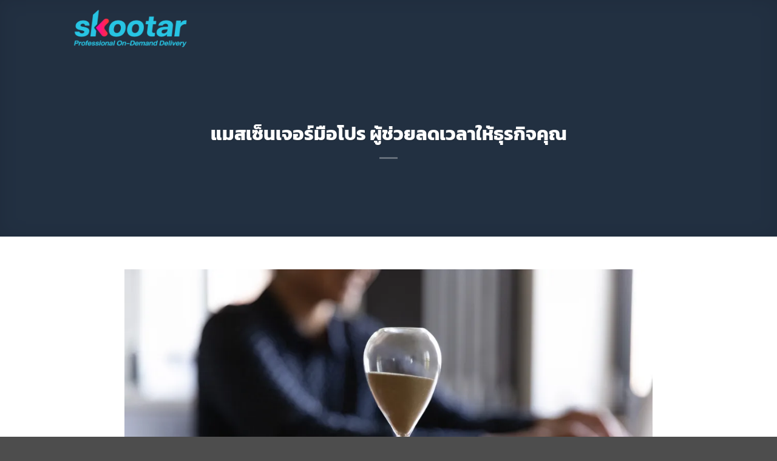

--- FILE ---
content_type: text/html; charset=UTF-8
request_url: https://www.skootar.com/blog/newsfeatures/help-your-business/
body_size: 12543
content:
<!DOCTYPE html>
<html lang="en-US" class="loading-site no-js">
<head>
	<meta charset="UTF-8" />
	<link rel="profile" href="https://gmpg.org/xfn/11" />
	<link rel="pingback" href="https://www.skootar.com/blog/xmlrpc.php" />

	<script>(function(html){html.className = html.className.replace(/\bno-js\b/,'js')})(document.documentElement);</script>
<meta name='robots' content='index, follow, max-image-preview:large, max-snippet:-1, max-video-preview:-1' />
<meta name="viewport" content="width=device-width, initial-scale=1" />
	<!-- This site is optimized with the Yoast SEO plugin v26.7 - https://yoast.com/wordpress/plugins/seo/ -->
	<title>แมสเซ็นเจอร์มือโปร ผู้ช่วยลดเวลาให้ธุรกิจคุณ - Blog SKOOTAR-ขนส่งด่วนออนไลน์มือโปร | SKOOTAR Blog</title>
	<link rel="canonical" href="https://www.skootar.com/blog/newsfeatures/help-your-business/" />
	<meta property="og:locale" content="en_US" />
	<meta property="og:type" content="article" />
	<meta property="og:title" content="แมสเซ็นเจอร์มือโปร ผู้ช่วยลดเวลาให้ธุรกิจคุณ - Blog SKOOTAR-ขนส่งด่วนออนไลน์มือโปร | SKOOTAR Blog" />
	<meta property="og:url" content="https://www.skootar.com/blog/newsfeatures/help-your-business/" />
	<meta property="og:site_name" content="Blog SKOOTAR-ขนส่งด่วนออนไลน์มือโปร | SKOOTAR Blog" />
	<meta property="article:published_time" content="2022-04-05T07:39:55+00:00" />
	<meta property="article:modified_time" content="2025-12-24T06:52:18+00:00" />
	<meta name="twitter:card" content="summary_large_image" />
	<meta name="twitter:label1" content="Written by" />
	<meta name="twitter:data1" content="" />
	<meta name="twitter:label2" content="Est. reading time" />
	<meta name="twitter:data2" content="1 minute" />
	<script type="application/ld+json" class="yoast-schema-graph">{"@context":"https://schema.org","@graph":[{"@type":"Article","@id":"https://www.skootar.com/blog/newsfeatures/help-your-business/#article","isPartOf":{"@id":"https://www.skootar.com/blog/newsfeatures/help-your-business/"},"author":{"name":"","@id":""},"headline":"แมสเซ็นเจอร์มือโปร ผู้ช่วยลดเวลาให้ธุรกิจคุณ","datePublished":"2022-04-05T07:39:55+00:00","dateModified":"2025-12-24T06:52:18+00:00","mainEntityOfPage":{"@id":"https://www.skootar.com/blog/newsfeatures/help-your-business/"},"wordCount":161,"keywords":["ส่งเอกสาร","ส่งเอกสารด่วน","ส่งเอกสารภายในวัน","เรียกแมสเซ็นเจอร์","แมสเซ็นเจอร์"],"articleSection":["ข่าวสาร และฟีเจอร์"],"inLanguage":"en-US"},{"@type":"WebPage","@id":"https://www.skootar.com/blog/newsfeatures/help-your-business/","url":"https://www.skootar.com/blog/newsfeatures/help-your-business/","name":"แมสเซ็นเจอร์มือโปร ผู้ช่วยลดเวลาให้ธุรกิจคุณ - Blog SKOOTAR-ขนส่งด่วนออนไลน์มือโปร | SKOOTAR Blog","isPartOf":{"@id":"https://www.skootar.com/blog/#website"},"datePublished":"2022-04-05T07:39:55+00:00","dateModified":"2025-12-24T06:52:18+00:00","author":{"@id":""},"breadcrumb":{"@id":"https://www.skootar.com/blog/newsfeatures/help-your-business/#breadcrumb"},"inLanguage":"en-US","potentialAction":[{"@type":"ReadAction","target":["https://www.skootar.com/blog/newsfeatures/help-your-business/"]}]},{"@type":"BreadcrumbList","@id":"https://www.skootar.com/blog/newsfeatures/help-your-business/#breadcrumb","itemListElement":[{"@type":"ListItem","position":1,"name":"Home","item":"https://www.skootar.com/blog/"},{"@type":"ListItem","position":2,"name":"แมสเซ็นเจอร์มือโปร ผู้ช่วยลดเวลาให้ธุรกิจคุณ"}]},{"@type":"WebSite","@id":"https://www.skootar.com/blog/#website","url":"https://www.skootar.com/blog/","name":"Blog SKOOTAR-ขนส่งด่วนออนไลน์มือโปร | SKOOTAR Blog","description":"Blog SKOOTAR-ขนส่งด่วนออนไลน์มือโปร | SKOOTAR Blog","potentialAction":[{"@type":"SearchAction","target":{"@type":"EntryPoint","urlTemplate":"https://www.skootar.com/blog/?s={search_term_string}"},"query-input":{"@type":"PropertyValueSpecification","valueRequired":true,"valueName":"search_term_string"}}],"inLanguage":"en-US"},{"@type":"Person","@id":"","url":"https://www.skootar.com/blog/author/"}]}</script>
	<!-- / Yoast SEO plugin. -->


<link rel='dns-prefetch' href='//stats.wp.com' />
<link rel='preconnect' href='//i0.wp.com' />
<link rel='preconnect' href='//c0.wp.com' />
<link rel='prefetch' href='https://www.skootar.com/blog/wp-content/themes/flatsome/assets/js/flatsome.js?ver=e2eddd6c228105dac048' />
<link rel='prefetch' href='https://www.skootar.com/blog/wp-content/themes/flatsome/assets/js/chunk.slider.js?ver=3.20.4' />
<link rel='prefetch' href='https://www.skootar.com/blog/wp-content/themes/flatsome/assets/js/chunk.popups.js?ver=3.20.4' />
<link rel='prefetch' href='https://www.skootar.com/blog/wp-content/themes/flatsome/assets/js/chunk.tooltips.js?ver=3.20.4' />
<style id='wp-img-auto-sizes-contain-inline-css' type='text/css'>
img:is([sizes=auto i],[sizes^="auto," i]){contain-intrinsic-size:3000px 1500px}
/*# sourceURL=wp-img-auto-sizes-contain-inline-css */
</style>
<style id='wp-block-library-inline-css' type='text/css'>
:root{--wp-block-synced-color:#7a00df;--wp-block-synced-color--rgb:122,0,223;--wp-bound-block-color:var(--wp-block-synced-color);--wp-editor-canvas-background:#ddd;--wp-admin-theme-color:#007cba;--wp-admin-theme-color--rgb:0,124,186;--wp-admin-theme-color-darker-10:#006ba1;--wp-admin-theme-color-darker-10--rgb:0,107,160.5;--wp-admin-theme-color-darker-20:#005a87;--wp-admin-theme-color-darker-20--rgb:0,90,135;--wp-admin-border-width-focus:2px}@media (min-resolution:192dpi){:root{--wp-admin-border-width-focus:1.5px}}.wp-element-button{cursor:pointer}:root .has-very-light-gray-background-color{background-color:#eee}:root .has-very-dark-gray-background-color{background-color:#313131}:root .has-very-light-gray-color{color:#eee}:root .has-very-dark-gray-color{color:#313131}:root .has-vivid-green-cyan-to-vivid-cyan-blue-gradient-background{background:linear-gradient(135deg,#00d084,#0693e3)}:root .has-purple-crush-gradient-background{background:linear-gradient(135deg,#34e2e4,#4721fb 50%,#ab1dfe)}:root .has-hazy-dawn-gradient-background{background:linear-gradient(135deg,#faaca8,#dad0ec)}:root .has-subdued-olive-gradient-background{background:linear-gradient(135deg,#fafae1,#67a671)}:root .has-atomic-cream-gradient-background{background:linear-gradient(135deg,#fdd79a,#004a59)}:root .has-nightshade-gradient-background{background:linear-gradient(135deg,#330968,#31cdcf)}:root .has-midnight-gradient-background{background:linear-gradient(135deg,#020381,#2874fc)}:root{--wp--preset--font-size--normal:16px;--wp--preset--font-size--huge:42px}.has-regular-font-size{font-size:1em}.has-larger-font-size{font-size:2.625em}.has-normal-font-size{font-size:var(--wp--preset--font-size--normal)}.has-huge-font-size{font-size:var(--wp--preset--font-size--huge)}.has-text-align-center{text-align:center}.has-text-align-left{text-align:left}.has-text-align-right{text-align:right}.has-fit-text{white-space:nowrap!important}#end-resizable-editor-section{display:none}.aligncenter{clear:both}.items-justified-left{justify-content:flex-start}.items-justified-center{justify-content:center}.items-justified-right{justify-content:flex-end}.items-justified-space-between{justify-content:space-between}.screen-reader-text{border:0;clip-path:inset(50%);height:1px;margin:-1px;overflow:hidden;padding:0;position:absolute;width:1px;word-wrap:normal!important}.screen-reader-text:focus{background-color:#ddd;clip-path:none;color:#444;display:block;font-size:1em;height:auto;left:5px;line-height:normal;padding:15px 23px 14px;text-decoration:none;top:5px;width:auto;z-index:100000}html :where(.has-border-color){border-style:solid}html :where([style*=border-top-color]){border-top-style:solid}html :where([style*=border-right-color]){border-right-style:solid}html :where([style*=border-bottom-color]){border-bottom-style:solid}html :where([style*=border-left-color]){border-left-style:solid}html :where([style*=border-width]){border-style:solid}html :where([style*=border-top-width]){border-top-style:solid}html :where([style*=border-right-width]){border-right-style:solid}html :where([style*=border-bottom-width]){border-bottom-style:solid}html :where([style*=border-left-width]){border-left-style:solid}html :where(img[class*=wp-image-]){height:auto;max-width:100%}:where(figure){margin:0 0 1em}html :where(.is-position-sticky){--wp-admin--admin-bar--position-offset:var(--wp-admin--admin-bar--height,0px)}@media screen and (max-width:600px){html :where(.is-position-sticky){--wp-admin--admin-bar--position-offset:0px}}

/*# sourceURL=wp-block-library-inline-css */
</style><style id='global-styles-inline-css' type='text/css'>
:root{--wp--preset--aspect-ratio--square: 1;--wp--preset--aspect-ratio--4-3: 4/3;--wp--preset--aspect-ratio--3-4: 3/4;--wp--preset--aspect-ratio--3-2: 3/2;--wp--preset--aspect-ratio--2-3: 2/3;--wp--preset--aspect-ratio--16-9: 16/9;--wp--preset--aspect-ratio--9-16: 9/16;--wp--preset--color--black: #000000;--wp--preset--color--cyan-bluish-gray: #abb8c3;--wp--preset--color--white: #ffffff;--wp--preset--color--pale-pink: #f78da7;--wp--preset--color--vivid-red: #cf2e2e;--wp--preset--color--luminous-vivid-orange: #ff6900;--wp--preset--color--luminous-vivid-amber: #fcb900;--wp--preset--color--light-green-cyan: #7bdcb5;--wp--preset--color--vivid-green-cyan: #00d084;--wp--preset--color--pale-cyan-blue: #8ed1fc;--wp--preset--color--vivid-cyan-blue: #0693e3;--wp--preset--color--vivid-purple: #9b51e0;--wp--preset--color--primary: #446084;--wp--preset--color--secondary: #C05530;--wp--preset--color--success: #627D47;--wp--preset--color--alert: #b20000;--wp--preset--gradient--vivid-cyan-blue-to-vivid-purple: linear-gradient(135deg,rgb(6,147,227) 0%,rgb(155,81,224) 100%);--wp--preset--gradient--light-green-cyan-to-vivid-green-cyan: linear-gradient(135deg,rgb(122,220,180) 0%,rgb(0,208,130) 100%);--wp--preset--gradient--luminous-vivid-amber-to-luminous-vivid-orange: linear-gradient(135deg,rgb(252,185,0) 0%,rgb(255,105,0) 100%);--wp--preset--gradient--luminous-vivid-orange-to-vivid-red: linear-gradient(135deg,rgb(255,105,0) 0%,rgb(207,46,46) 100%);--wp--preset--gradient--very-light-gray-to-cyan-bluish-gray: linear-gradient(135deg,rgb(238,238,238) 0%,rgb(169,184,195) 100%);--wp--preset--gradient--cool-to-warm-spectrum: linear-gradient(135deg,rgb(74,234,220) 0%,rgb(151,120,209) 20%,rgb(207,42,186) 40%,rgb(238,44,130) 60%,rgb(251,105,98) 80%,rgb(254,248,76) 100%);--wp--preset--gradient--blush-light-purple: linear-gradient(135deg,rgb(255,206,236) 0%,rgb(152,150,240) 100%);--wp--preset--gradient--blush-bordeaux: linear-gradient(135deg,rgb(254,205,165) 0%,rgb(254,45,45) 50%,rgb(107,0,62) 100%);--wp--preset--gradient--luminous-dusk: linear-gradient(135deg,rgb(255,203,112) 0%,rgb(199,81,192) 50%,rgb(65,88,208) 100%);--wp--preset--gradient--pale-ocean: linear-gradient(135deg,rgb(255,245,203) 0%,rgb(182,227,212) 50%,rgb(51,167,181) 100%);--wp--preset--gradient--electric-grass: linear-gradient(135deg,rgb(202,248,128) 0%,rgb(113,206,126) 100%);--wp--preset--gradient--midnight: linear-gradient(135deg,rgb(2,3,129) 0%,rgb(40,116,252) 100%);--wp--preset--font-size--small: 13px;--wp--preset--font-size--medium: 20px;--wp--preset--font-size--large: 36px;--wp--preset--font-size--x-large: 42px;--wp--preset--spacing--20: 0.44rem;--wp--preset--spacing--30: 0.67rem;--wp--preset--spacing--40: 1rem;--wp--preset--spacing--50: 1.5rem;--wp--preset--spacing--60: 2.25rem;--wp--preset--spacing--70: 3.38rem;--wp--preset--spacing--80: 5.06rem;--wp--preset--shadow--natural: 6px 6px 9px rgba(0, 0, 0, 0.2);--wp--preset--shadow--deep: 12px 12px 50px rgba(0, 0, 0, 0.4);--wp--preset--shadow--sharp: 6px 6px 0px rgba(0, 0, 0, 0.2);--wp--preset--shadow--outlined: 6px 6px 0px -3px rgb(255, 255, 255), 6px 6px rgb(0, 0, 0);--wp--preset--shadow--crisp: 6px 6px 0px rgb(0, 0, 0);}:where(body) { margin: 0; }.wp-site-blocks > .alignleft { float: left; margin-right: 2em; }.wp-site-blocks > .alignright { float: right; margin-left: 2em; }.wp-site-blocks > .aligncenter { justify-content: center; margin-left: auto; margin-right: auto; }:where(.is-layout-flex){gap: 0.5em;}:where(.is-layout-grid){gap: 0.5em;}.is-layout-flow > .alignleft{float: left;margin-inline-start: 0;margin-inline-end: 2em;}.is-layout-flow > .alignright{float: right;margin-inline-start: 2em;margin-inline-end: 0;}.is-layout-flow > .aligncenter{margin-left: auto !important;margin-right: auto !important;}.is-layout-constrained > .alignleft{float: left;margin-inline-start: 0;margin-inline-end: 2em;}.is-layout-constrained > .alignright{float: right;margin-inline-start: 2em;margin-inline-end: 0;}.is-layout-constrained > .aligncenter{margin-left: auto !important;margin-right: auto !important;}.is-layout-constrained > :where(:not(.alignleft):not(.alignright):not(.alignfull)){margin-left: auto !important;margin-right: auto !important;}body .is-layout-flex{display: flex;}.is-layout-flex{flex-wrap: wrap;align-items: center;}.is-layout-flex > :is(*, div){margin: 0;}body .is-layout-grid{display: grid;}.is-layout-grid > :is(*, div){margin: 0;}body{padding-top: 0px;padding-right: 0px;padding-bottom: 0px;padding-left: 0px;}a:where(:not(.wp-element-button)){text-decoration: none;}:root :where(.wp-element-button, .wp-block-button__link){background-color: #32373c;border-width: 0;color: #fff;font-family: inherit;font-size: inherit;font-style: inherit;font-weight: inherit;letter-spacing: inherit;line-height: inherit;padding-top: calc(0.667em + 2px);padding-right: calc(1.333em + 2px);padding-bottom: calc(0.667em + 2px);padding-left: calc(1.333em + 2px);text-decoration: none;text-transform: inherit;}.has-black-color{color: var(--wp--preset--color--black) !important;}.has-cyan-bluish-gray-color{color: var(--wp--preset--color--cyan-bluish-gray) !important;}.has-white-color{color: var(--wp--preset--color--white) !important;}.has-pale-pink-color{color: var(--wp--preset--color--pale-pink) !important;}.has-vivid-red-color{color: var(--wp--preset--color--vivid-red) !important;}.has-luminous-vivid-orange-color{color: var(--wp--preset--color--luminous-vivid-orange) !important;}.has-luminous-vivid-amber-color{color: var(--wp--preset--color--luminous-vivid-amber) !important;}.has-light-green-cyan-color{color: var(--wp--preset--color--light-green-cyan) !important;}.has-vivid-green-cyan-color{color: var(--wp--preset--color--vivid-green-cyan) !important;}.has-pale-cyan-blue-color{color: var(--wp--preset--color--pale-cyan-blue) !important;}.has-vivid-cyan-blue-color{color: var(--wp--preset--color--vivid-cyan-blue) !important;}.has-vivid-purple-color{color: var(--wp--preset--color--vivid-purple) !important;}.has-primary-color{color: var(--wp--preset--color--primary) !important;}.has-secondary-color{color: var(--wp--preset--color--secondary) !important;}.has-success-color{color: var(--wp--preset--color--success) !important;}.has-alert-color{color: var(--wp--preset--color--alert) !important;}.has-black-background-color{background-color: var(--wp--preset--color--black) !important;}.has-cyan-bluish-gray-background-color{background-color: var(--wp--preset--color--cyan-bluish-gray) !important;}.has-white-background-color{background-color: var(--wp--preset--color--white) !important;}.has-pale-pink-background-color{background-color: var(--wp--preset--color--pale-pink) !important;}.has-vivid-red-background-color{background-color: var(--wp--preset--color--vivid-red) !important;}.has-luminous-vivid-orange-background-color{background-color: var(--wp--preset--color--luminous-vivid-orange) !important;}.has-luminous-vivid-amber-background-color{background-color: var(--wp--preset--color--luminous-vivid-amber) !important;}.has-light-green-cyan-background-color{background-color: var(--wp--preset--color--light-green-cyan) !important;}.has-vivid-green-cyan-background-color{background-color: var(--wp--preset--color--vivid-green-cyan) !important;}.has-pale-cyan-blue-background-color{background-color: var(--wp--preset--color--pale-cyan-blue) !important;}.has-vivid-cyan-blue-background-color{background-color: var(--wp--preset--color--vivid-cyan-blue) !important;}.has-vivid-purple-background-color{background-color: var(--wp--preset--color--vivid-purple) !important;}.has-primary-background-color{background-color: var(--wp--preset--color--primary) !important;}.has-secondary-background-color{background-color: var(--wp--preset--color--secondary) !important;}.has-success-background-color{background-color: var(--wp--preset--color--success) !important;}.has-alert-background-color{background-color: var(--wp--preset--color--alert) !important;}.has-black-border-color{border-color: var(--wp--preset--color--black) !important;}.has-cyan-bluish-gray-border-color{border-color: var(--wp--preset--color--cyan-bluish-gray) !important;}.has-white-border-color{border-color: var(--wp--preset--color--white) !important;}.has-pale-pink-border-color{border-color: var(--wp--preset--color--pale-pink) !important;}.has-vivid-red-border-color{border-color: var(--wp--preset--color--vivid-red) !important;}.has-luminous-vivid-orange-border-color{border-color: var(--wp--preset--color--luminous-vivid-orange) !important;}.has-luminous-vivid-amber-border-color{border-color: var(--wp--preset--color--luminous-vivid-amber) !important;}.has-light-green-cyan-border-color{border-color: var(--wp--preset--color--light-green-cyan) !important;}.has-vivid-green-cyan-border-color{border-color: var(--wp--preset--color--vivid-green-cyan) !important;}.has-pale-cyan-blue-border-color{border-color: var(--wp--preset--color--pale-cyan-blue) !important;}.has-vivid-cyan-blue-border-color{border-color: var(--wp--preset--color--vivid-cyan-blue) !important;}.has-vivid-purple-border-color{border-color: var(--wp--preset--color--vivid-purple) !important;}.has-primary-border-color{border-color: var(--wp--preset--color--primary) !important;}.has-secondary-border-color{border-color: var(--wp--preset--color--secondary) !important;}.has-success-border-color{border-color: var(--wp--preset--color--success) !important;}.has-alert-border-color{border-color: var(--wp--preset--color--alert) !important;}.has-vivid-cyan-blue-to-vivid-purple-gradient-background{background: var(--wp--preset--gradient--vivid-cyan-blue-to-vivid-purple) !important;}.has-light-green-cyan-to-vivid-green-cyan-gradient-background{background: var(--wp--preset--gradient--light-green-cyan-to-vivid-green-cyan) !important;}.has-luminous-vivid-amber-to-luminous-vivid-orange-gradient-background{background: var(--wp--preset--gradient--luminous-vivid-amber-to-luminous-vivid-orange) !important;}.has-luminous-vivid-orange-to-vivid-red-gradient-background{background: var(--wp--preset--gradient--luminous-vivid-orange-to-vivid-red) !important;}.has-very-light-gray-to-cyan-bluish-gray-gradient-background{background: var(--wp--preset--gradient--very-light-gray-to-cyan-bluish-gray) !important;}.has-cool-to-warm-spectrum-gradient-background{background: var(--wp--preset--gradient--cool-to-warm-spectrum) !important;}.has-blush-light-purple-gradient-background{background: var(--wp--preset--gradient--blush-light-purple) !important;}.has-blush-bordeaux-gradient-background{background: var(--wp--preset--gradient--blush-bordeaux) !important;}.has-luminous-dusk-gradient-background{background: var(--wp--preset--gradient--luminous-dusk) !important;}.has-pale-ocean-gradient-background{background: var(--wp--preset--gradient--pale-ocean) !important;}.has-electric-grass-gradient-background{background: var(--wp--preset--gradient--electric-grass) !important;}.has-midnight-gradient-background{background: var(--wp--preset--gradient--midnight) !important;}.has-small-font-size{font-size: var(--wp--preset--font-size--small) !important;}.has-medium-font-size{font-size: var(--wp--preset--font-size--medium) !important;}.has-large-font-size{font-size: var(--wp--preset--font-size--large) !important;}.has-x-large-font-size{font-size: var(--wp--preset--font-size--x-large) !important;}
/*# sourceURL=global-styles-inline-css */
</style>

<link rel='stylesheet' id='flatsome-main-css' href='https://www.skootar.com/blog/wp-content/themes/flatsome/assets/css/flatsome.css?ver=3.20.4' type='text/css' media='all' />
<style id='flatsome-main-inline-css' type='text/css'>
@font-face {
				font-family: "fl-icons";
				font-display: block;
				src: url(https://www.skootar.com/blog/wp-content/themes/flatsome/assets/css/icons/fl-icons.eot?v=3.20.4);
				src:
					url(https://www.skootar.com/blog/wp-content/themes/flatsome/assets/css/icons/fl-icons.eot#iefix?v=3.20.4) format("embedded-opentype"),
					url(https://www.skootar.com/blog/wp-content/themes/flatsome/assets/css/icons/fl-icons.woff2?v=3.20.4) format("woff2"),
					url(https://www.skootar.com/blog/wp-content/themes/flatsome/assets/css/icons/fl-icons.ttf?v=3.20.4) format("truetype"),
					url(https://www.skootar.com/blog/wp-content/themes/flatsome/assets/css/icons/fl-icons.woff?v=3.20.4) format("woff"),
					url(https://www.skootar.com/blog/wp-content/themes/flatsome/assets/css/icons/fl-icons.svg?v=3.20.4#fl-icons) format("svg");
			}
/*# sourceURL=flatsome-main-inline-css */
</style>
<link rel='stylesheet' id='flatsome-style-css' href='https://www.skootar.com/blog/wp-content/themes/flatsome/style.css?ver=3.20.4' type='text/css' media='all' />
<script type="text/javascript" src="https://c0.wp.com/c/6.9/wp-includes/js/jquery/jquery.min.js" id="jquery-core-js"></script>
<script type="text/javascript" src="https://c0.wp.com/c/6.9/wp-includes/js/jquery/jquery-migrate.min.js" id="jquery-migrate-js"></script>
	<style>img#wpstats{display:none}</style>
		<link rel="icon" href="https://i0.wp.com/www.skootar.com/blog/wp-content/uploads/2023/09/cropped-SKOOTAR-Favicon.png?fit=32%2C32&#038;ssl=1" sizes="32x32" />
<link rel="icon" href="https://i0.wp.com/www.skootar.com/blog/wp-content/uploads/2023/09/cropped-SKOOTAR-Favicon.png?fit=192%2C192&#038;ssl=1" sizes="192x192" />
<link rel="apple-touch-icon" href="https://i0.wp.com/www.skootar.com/blog/wp-content/uploads/2023/09/cropped-SKOOTAR-Favicon.png?fit=180%2C180&#038;ssl=1" />
<meta name="msapplication-TileImage" content="https://i0.wp.com/www.skootar.com/blog/wp-content/uploads/2023/09/cropped-SKOOTAR-Favicon.png?fit=270%2C270&#038;ssl=1" />
<style id="custom-css" type="text/css">:root {--primary-color: #446084;--fs-color-primary: #446084;--fs-color-secondary: #C05530;--fs-color-success: #627D47;--fs-color-alert: #b20000;--fs-color-base: #4a4a4a;--fs-experimental-link-color: #334862;--fs-experimental-link-color-hover: #111;}.tooltipster-base {--tooltip-color: #fff;--tooltip-bg-color: #000;}.off-canvas-right .mfp-content, .off-canvas-left .mfp-content {--drawer-width: 300px;}.header-main{height: 90px}#logo img{max-height: 90px}#logo{width:200px;}.header-bottom{min-height: 55px}.header-top{min-height: 30px}.transparent .header-main{height: 90px}.transparent #logo img{max-height: 90px}.has-transparent + .page-title:first-of-type,.has-transparent + #main > .page-title,.has-transparent + #main > div > .page-title,.has-transparent + #main .page-header-wrapper:first-of-type .page-title{padding-top: 90px;}.header.show-on-scroll,.stuck .header-main{height:70px!important}.stuck #logo img{max-height: 70px!important}.header-bottom {background-color: #f1f1f1}.header-bottom-nav > li > a{line-height: 16px }@media (max-width: 549px) {.header-main{height: 70px}#logo img{max-height: 70px}}body{font-size: 100%;}body{font-family: Kanit, sans-serif;}body {font-weight: 400;font-style: normal;}.nav > li > a {font-family: Kanit, sans-serif;}.mobile-sidebar-levels-2 .nav > li > ul > li > a {font-family: Kanit, sans-serif;}.nav > li > a,.mobile-sidebar-levels-2 .nav > li > ul > li > a {font-weight: 300;font-style: normal;}h1,h2,h3,h4,h5,h6,.heading-font, .off-canvas-center .nav-sidebar.nav-vertical > li > a{font-family: Kanit, sans-serif;}h1,h2,h3,h4,h5,h6,.heading-font,.banner h1,.banner h2 {font-weight: 700;font-style: normal;}.alt-font{font-family: "Dancing Script", sans-serif;}.alt-font {font-weight: 400!important;font-style: normal!important;}.nav-vertical-fly-out > li + li {border-top-width: 1px; border-top-style: solid;}.label-new.menu-item > a:after{content:"New";}.label-hot.menu-item > a:after{content:"Hot";}.label-sale.menu-item > a:after{content:"Sale";}.label-popular.menu-item > a:after{content:"Popular";}</style><style id="kirki-inline-styles">/* thai */
@font-face {
  font-family: 'Kanit';
  font-style: normal;
  font-weight: 300;
  font-display: swap;
  src: url(https://www.skootar.com/blog/wp-content/fonts/kanit/nKKU-Go6G5tXcr4-ORWzVaF5NQ.woff2) format('woff2');
  unicode-range: U+02D7, U+0303, U+0331, U+0E01-0E5B, U+200C-200D, U+25CC;
}
/* vietnamese */
@font-face {
  font-family: 'Kanit';
  font-style: normal;
  font-weight: 300;
  font-display: swap;
  src: url(https://www.skootar.com/blog/wp-content/fonts/kanit/nKKU-Go6G5tXcr4-ORWoVaF5NQ.woff2) format('woff2');
  unicode-range: U+0102-0103, U+0110-0111, U+0128-0129, U+0168-0169, U+01A0-01A1, U+01AF-01B0, U+0300-0301, U+0303-0304, U+0308-0309, U+0323, U+0329, U+1EA0-1EF9, U+20AB;
}
/* latin-ext */
@font-face {
  font-family: 'Kanit';
  font-style: normal;
  font-weight: 300;
  font-display: swap;
  src: url(https://www.skootar.com/blog/wp-content/fonts/kanit/nKKU-Go6G5tXcr4-ORWpVaF5NQ.woff2) format('woff2');
  unicode-range: U+0100-02BA, U+02BD-02C5, U+02C7-02CC, U+02CE-02D7, U+02DD-02FF, U+0304, U+0308, U+0329, U+1D00-1DBF, U+1E00-1E9F, U+1EF2-1EFF, U+2020, U+20A0-20AB, U+20AD-20C0, U+2113, U+2C60-2C7F, U+A720-A7FF;
}
/* latin */
@font-face {
  font-family: 'Kanit';
  font-style: normal;
  font-weight: 300;
  font-display: swap;
  src: url(https://www.skootar.com/blog/wp-content/fonts/kanit/nKKU-Go6G5tXcr4-ORWnVaE.woff2) format('woff2');
  unicode-range: U+0000-00FF, U+0131, U+0152-0153, U+02BB-02BC, U+02C6, U+02DA, U+02DC, U+0304, U+0308, U+0329, U+2000-206F, U+20AC, U+2122, U+2191, U+2193, U+2212, U+2215, U+FEFF, U+FFFD;
}
/* thai */
@font-face {
  font-family: 'Kanit';
  font-style: normal;
  font-weight: 400;
  font-display: swap;
  src: url(https://www.skootar.com/blog/wp-content/fonts/kanit/nKKZ-Go6G5tXcraBGwCYdA.woff2) format('woff2');
  unicode-range: U+02D7, U+0303, U+0331, U+0E01-0E5B, U+200C-200D, U+25CC;
}
/* vietnamese */
@font-face {
  font-family: 'Kanit';
  font-style: normal;
  font-weight: 400;
  font-display: swap;
  src: url(https://www.skootar.com/blog/wp-content/fonts/kanit/nKKZ-Go6G5tXcraaGwCYdA.woff2) format('woff2');
  unicode-range: U+0102-0103, U+0110-0111, U+0128-0129, U+0168-0169, U+01A0-01A1, U+01AF-01B0, U+0300-0301, U+0303-0304, U+0308-0309, U+0323, U+0329, U+1EA0-1EF9, U+20AB;
}
/* latin-ext */
@font-face {
  font-family: 'Kanit';
  font-style: normal;
  font-weight: 400;
  font-display: swap;
  src: url(https://www.skootar.com/blog/wp-content/fonts/kanit/nKKZ-Go6G5tXcrabGwCYdA.woff2) format('woff2');
  unicode-range: U+0100-02BA, U+02BD-02C5, U+02C7-02CC, U+02CE-02D7, U+02DD-02FF, U+0304, U+0308, U+0329, U+1D00-1DBF, U+1E00-1E9F, U+1EF2-1EFF, U+2020, U+20A0-20AB, U+20AD-20C0, U+2113, U+2C60-2C7F, U+A720-A7FF;
}
/* latin */
@font-face {
  font-family: 'Kanit';
  font-style: normal;
  font-weight: 400;
  font-display: swap;
  src: url(https://www.skootar.com/blog/wp-content/fonts/kanit/nKKZ-Go6G5tXcraVGwA.woff2) format('woff2');
  unicode-range: U+0000-00FF, U+0131, U+0152-0153, U+02BB-02BC, U+02C6, U+02DA, U+02DC, U+0304, U+0308, U+0329, U+2000-206F, U+20AC, U+2122, U+2191, U+2193, U+2212, U+2215, U+FEFF, U+FFFD;
}
/* thai */
@font-face {
  font-family: 'Kanit';
  font-style: normal;
  font-weight: 700;
  font-display: swap;
  src: url(https://www.skootar.com/blog/wp-content/fonts/kanit/nKKU-Go6G5tXcr4uPhWzVaF5NQ.woff2) format('woff2');
  unicode-range: U+02D7, U+0303, U+0331, U+0E01-0E5B, U+200C-200D, U+25CC;
}
/* vietnamese */
@font-face {
  font-family: 'Kanit';
  font-style: normal;
  font-weight: 700;
  font-display: swap;
  src: url(https://www.skootar.com/blog/wp-content/fonts/kanit/nKKU-Go6G5tXcr4uPhWoVaF5NQ.woff2) format('woff2');
  unicode-range: U+0102-0103, U+0110-0111, U+0128-0129, U+0168-0169, U+01A0-01A1, U+01AF-01B0, U+0300-0301, U+0303-0304, U+0308-0309, U+0323, U+0329, U+1EA0-1EF9, U+20AB;
}
/* latin-ext */
@font-face {
  font-family: 'Kanit';
  font-style: normal;
  font-weight: 700;
  font-display: swap;
  src: url(https://www.skootar.com/blog/wp-content/fonts/kanit/nKKU-Go6G5tXcr4uPhWpVaF5NQ.woff2) format('woff2');
  unicode-range: U+0100-02BA, U+02BD-02C5, U+02C7-02CC, U+02CE-02D7, U+02DD-02FF, U+0304, U+0308, U+0329, U+1D00-1DBF, U+1E00-1E9F, U+1EF2-1EFF, U+2020, U+20A0-20AB, U+20AD-20C0, U+2113, U+2C60-2C7F, U+A720-A7FF;
}
/* latin */
@font-face {
  font-family: 'Kanit';
  font-style: normal;
  font-weight: 700;
  font-display: swap;
  src: url(https://www.skootar.com/blog/wp-content/fonts/kanit/nKKU-Go6G5tXcr4uPhWnVaE.woff2) format('woff2');
  unicode-range: U+0000-00FF, U+0131, U+0152-0153, U+02BB-02BC, U+02C6, U+02DA, U+02DC, U+0304, U+0308, U+0329, U+2000-206F, U+20AC, U+2122, U+2191, U+2193, U+2212, U+2215, U+FEFF, U+FFFD;
}/* vietnamese */
@font-face {
  font-family: 'Dancing Script';
  font-style: normal;
  font-weight: 400;
  font-display: swap;
  src: url(https://www.skootar.com/blog/wp-content/fonts/dancing-script/If2cXTr6YS-zF4S-kcSWSVi_sxjsohD9F50Ruu7BMSo3Rep8ltA.woff2) format('woff2');
  unicode-range: U+0102-0103, U+0110-0111, U+0128-0129, U+0168-0169, U+01A0-01A1, U+01AF-01B0, U+0300-0301, U+0303-0304, U+0308-0309, U+0323, U+0329, U+1EA0-1EF9, U+20AB;
}
/* latin-ext */
@font-face {
  font-family: 'Dancing Script';
  font-style: normal;
  font-weight: 400;
  font-display: swap;
  src: url(https://www.skootar.com/blog/wp-content/fonts/dancing-script/If2cXTr6YS-zF4S-kcSWSVi_sxjsohD9F50Ruu7BMSo3ROp8ltA.woff2) format('woff2');
  unicode-range: U+0100-02BA, U+02BD-02C5, U+02C7-02CC, U+02CE-02D7, U+02DD-02FF, U+0304, U+0308, U+0329, U+1D00-1DBF, U+1E00-1E9F, U+1EF2-1EFF, U+2020, U+20A0-20AB, U+20AD-20C0, U+2113, U+2C60-2C7F, U+A720-A7FF;
}
/* latin */
@font-face {
  font-family: 'Dancing Script';
  font-style: normal;
  font-weight: 400;
  font-display: swap;
  src: url(https://www.skootar.com/blog/wp-content/fonts/dancing-script/If2cXTr6YS-zF4S-kcSWSVi_sxjsohD9F50Ruu7BMSo3Sup8.woff2) format('woff2');
  unicode-range: U+0000-00FF, U+0131, U+0152-0153, U+02BB-02BC, U+02C6, U+02DA, U+02DC, U+0304, U+0308, U+0329, U+2000-206F, U+20AC, U+2122, U+2191, U+2193, U+2212, U+2215, U+FEFF, U+FFFD;
}</style></head>

<body class="wp-singular post-template-default single single-post postid-4240 single-format-standard wp-theme-flatsome lightbox nav-dropdown-has-arrow nav-dropdown-has-shadow nav-dropdown-has-border">


<a class="skip-link screen-reader-text" href="#main">Skip to content</a>

<div id="wrapper">

	
	<header id="header" class="header transparent has-transparent nav-dark toggle-nav-dark has-sticky sticky-jump">
		<div class="header-wrapper">
			<div id="masthead" class="header-main ">
      <div class="header-inner flex-row container logo-left medium-logo-center" role="navigation">

          <!-- Logo -->
          <div id="logo" class="flex-col logo">
            
<!-- Header logo -->
<a href="https://www.skootar.com/blog/" title="Blog SKOOTAR-ขนส่งด่วนออนไลน์มือโปร | SKOOTAR Blog - Blog SKOOTAR-ขนส่งด่วนออนไลน์มือโปร | SKOOTAR Blog" rel="home">
		<img width="944" height="343" src="https://i0.wp.com/www.skootar.com/blog/wp-content/uploads/2025/12/new_skootar_icon.webp?fit=944%2C343&#038;ssl=1" class="header_logo header-logo" alt="Blog SKOOTAR-ขนส่งด่วนออนไลน์มือโปร | SKOOTAR Blog"/><img  width="944" height="343" src="https://i0.wp.com/www.skootar.com/blog/wp-content/uploads/2025/12/new_skootar_icon.webp?fit=944%2C343&#038;ssl=1" class="header-logo-dark" alt="Blog SKOOTAR-ขนส่งด่วนออนไลน์มือโปร | SKOOTAR Blog"/></a>
          </div>

          <!-- Mobile Left Elements -->
          <div class="flex-col show-for-medium flex-left">
            <ul class="mobile-nav nav nav-left ">
              <li class="nav-icon has-icon">
			<a href="#" class="is-small" data-open="#main-menu" data-pos="left" data-bg="main-menu-overlay" role="button" aria-label="Menu" aria-controls="main-menu" aria-expanded="false" aria-haspopup="dialog" data-flatsome-role-button>
			<i class="icon-menu" aria-hidden="true"></i>					</a>
	</li>
            </ul>
          </div>

          <!-- Left Elements -->
          <div class="flex-col hide-for-medium flex-left
            flex-grow">
            <ul class="header-nav header-nav-main nav nav-left  nav-uppercase" >
                          </ul>
          </div>

          <!-- Right Elements -->
          <div class="flex-col hide-for-medium flex-right">
            <ul class="header-nav header-nav-main nav nav-right  nav-uppercase">
                          </ul>
          </div>

          <!-- Mobile Right Elements -->
          <div class="flex-col show-for-medium flex-right">
            <ul class="mobile-nav nav nav-right ">
                          </ul>
          </div>

      </div>

            <div class="container"><div class="top-divider full-width"></div></div>
      </div>

<div class="header-bg-container fill"><div class="header-bg-image fill"></div><div class="header-bg-color fill"></div></div>		</div>
	</header>

	  <div class="page-title blog-featured-title featured-title no-overflow">

  	<div class="page-title-bg fill">
  		  		<div class="title-overlay fill" style="background-color: rgba(0,0,0,.5)"></div>
  	</div>

  	<div class="page-title-inner container  flex-row  dark is-large" style="min-height: 300px">
  	 	<div class="flex-col flex-center text-center">
  			<h1 class="entry-title">แมสเซ็นเจอร์มือโปร ผู้ช่วยลดเวลาให้ธุรกิจคุณ</h1><div class="entry-divider is-divider small"></div>
  	 	</div>
  	</div>
  </div>

	<main id="main" class="">

<div id="content" class="blog-wrapper blog-single page-wrapper">
	
<div class="row align-center">
	<div class="large-10 col">
	
	


<article id="post-4240" class="post-4240 post type-post status-publish format-standard hentry category-newsfeatures tag-199 tag-200 tag-201 tag-227 tag-234">
	<div class="article-inner ">
				<div class="entry-content single-page">

	
	<div class="img has-hover x md-x lg-x y md-y lg-y" id="image_1650303277">
								<div class="img-inner dark" >
			<img fetchpriority="high" decoding="async" width="1020" height="574" src="https://i0.wp.com/www.skootar.com/blog/wp-content/uploads/2022/04/AdobeStock_404468051-scaled-1.jpeg?fit=1020%2C574&amp;ssl=1" class="attachment-large size-large" alt="ลดเวลาเพื่อธุรกิจคุณ" srcset="https://i0.wp.com/www.skootar.com/blog/wp-content/uploads/2022/04/AdobeStock_404468051-scaled-1.jpeg?w=2560&amp;ssl=1 2560w, https://i0.wp.com/www.skootar.com/blog/wp-content/uploads/2022/04/AdobeStock_404468051-scaled-1.jpeg?resize=300%2C169&amp;ssl=1 300w, https://i0.wp.com/www.skootar.com/blog/wp-content/uploads/2022/04/AdobeStock_404468051-scaled-1.jpeg?resize=1024%2C576&amp;ssl=1 1024w, https://i0.wp.com/www.skootar.com/blog/wp-content/uploads/2022/04/AdobeStock_404468051-scaled-1.jpeg?resize=768%2C432&amp;ssl=1 768w, https://i0.wp.com/www.skootar.com/blog/wp-content/uploads/2022/04/AdobeStock_404468051-scaled-1.jpeg?resize=1536%2C864&amp;ssl=1 1536w, https://i0.wp.com/www.skootar.com/blog/wp-content/uploads/2022/04/AdobeStock_404468051-scaled-1.jpeg?resize=2048%2C1152&amp;ssl=1 2048w" sizes="(max-width: 1020px) 100vw, 1020px" />						
					</div>
								
<style>
#image_1650303277 {
  width: 100%;
}
</style>
	</div>
	

	<div id="gap-176748013" class="gap-element clearfix" style="display:block; height:auto;">
		
<style>
#gap-176748013 {
  padding-top: 30px;
}
</style>
	</div>
	

<p><span style="font-weight: 400;">ปัญหาความยุ่งยากที่คุณต้องเจอเมื่อต้องไปติดต่อทำธุรกรรมคือเรื่อง “เวลา” มันคงจะดีกว่าหากว่าคุณได้มีเวลาในการโฟกัสเรื่องการต่อยอดธุรกิจมากกว่านี้ โดยการใช้เวลาเพียงไม่กี่นาทีในการหาแมสเซ็นเจอร์มือโปรที่สามารถไว้ใจได้ ให้ไปเก็บเช็ค วางบิล หรือเมื่อคุณต้องการทีจะติดต่อหน่วยงานราชการเพื่อคัดหนังสือรับรอง ต้องการไปธนาคารเพื่อนำเงิน &#8211; เช็ค เช้าบัญชี การไปติดต่อรับสินค้า และเอกสารที่ท่าเรือที่ต้องเสียเวลาเป็นวัน ไปจนถึงการฝากส่งสินค้าทางเครื่องบิน และเรื่อจิปาถะเล็กน้อยอย่างการจ่ายค่าน้ำค่าไฟค่าสาธารณูปโภค </span></p>
<p><span style="font-weight: 400;"><a href="https://www.skootar.com/blog/newsfeatures/additional-service-for-document-delivery/">บริการเสริมจาก SKOOTAR เพิ่มเติม</a> </span></p>
<p><span style="font-weight: 400;">ปัญหาที่คุณต้องเจอเหล่านี้ สกู๊ตตาร์ ขนส่งด่วนออนไลน์มือโปร สามารถช่วยคุณได้ ด้วยการบริการจากแมสเซ็นเจอร์มือโปร ที่ถูกฝึกอบรมด้านงานเอกสารอย่างละเอียด และผ่านการตรวจสอบประวัติอาชญากรรมแบบเข้มงวด จึงมั่นใจได้เลยว่าพี่ๆ ทุกคนมีความสุภาพ รู้งาน ไว้ใจได้ ยิ่งไปกว่านั้นเรามีทีม Customer service  ที่คอยให้บริการช่วยเหลือตลอด ทุกวันไม่มีวันหยุด สามารถเรียกใช้แบบรายครั้งได้ ประหยัดกว่าจ้างประจำ และหากมีอดการใช้งานเป็นจำนวนมากในแต่ละเดือน </span><a href="https://form.skootar.com/skootarapp/business-signup?interests=%E0%B9%81%E0%B8%A1%E0%B8%AA%E0%B9%80%E0%B8%8B%E0%B8%99%E0%B9%80%E0%B8%88%E0%B8%AD%E0%B8%A3%E0%B9%8C%20%E0%B8%AA%E0%B9%88%E0%B8%87%E0%B9%80%E0%B8%AD%E0%B8%81%E0%B8%AA%E0%B8%B2%E0%B8%A3&amp;utm_source=blog&amp;utm_medium=cpc&amp;utm_campaign=2022-time-delivery"><span style="font-weight: 400;">สามารถติดต่อฝ่ายขายเพื่อขอรับราคาพิเศษได้ที่นี่</span></a></p>
<div class="row"  id="row-1666884213">


	<div id="col-255421334" class="col medium-6 small-12 large-6"  >
				<div class="col-inner"  >
			
			

	<div class="img has-hover x md-x lg-x y md-y lg-y" id="image_1141693314">
								<div class="img-inner image-cover dark" style="padding-top:100%;">
			<img data-recalc-dims="1" decoding="async" width="800" height="1000" src="https://i0.wp.com/www.skootar.com/blog/wp-content/uploads/2022/04/crop.jpg?resize=800%2C1000&#038;ssl=1" class="attachment-original size-original" alt="" srcset="https://i0.wp.com/www.skootar.com/blog/wp-content/uploads/2022/04/crop.jpg?w=800&amp;ssl=1 800w, https://i0.wp.com/www.skootar.com/blog/wp-content/uploads/2022/04/crop.jpg?resize=240%2C300&amp;ssl=1 240w, https://i0.wp.com/www.skootar.com/blog/wp-content/uploads/2022/04/crop.jpg?resize=768%2C960&amp;ssl=1 768w" sizes="(max-width: 800px) 100vw, 800px" />						
					</div>
								
<style>
#image_1141693314 {
  width: 100%;
}
</style>
	</div>
	


		</div>
					</div>

	

	<div id="col-414865834" class="col medium-6 small-12 large-6"  >
				<div class="col-inner"  >
			
			

	<div id="text-3254877513" class="text">
		

<p><b>สกู๊ตตาร์ ช่วยประหยัดเวลาให้คุณได้อีกขั้น กับฟีเจอร์ทางธุรกิจที่ออกแบบมาเพื่อคุณ </b></p>
<ul>
<li style="font-weight: 400;" aria-level="1"><span style="font-weight: 400;">คนขับคนโปรด : หากคุณถูกใจแมสเซ็นเจอร์คนไหนเป็นพิเศษก็ สามารถเลือกเซฟเอาไว้เป็นแมสเซนเจอร์คนโปรดได้ เมื่อทุกครั้งที่คุณต้องการเรียกใช้งาน แมสเซ็นเจอร์คนโปรดจะเป็นคนแรกที่เห็นงานคุณ ไม่ต้องเสียเวลารอ</span><span style="font-weight: 400;"><br /><br /></span></li>
<li style="font-weight: 400;" aria-level="1"><span style="font-weight: 400;">สั่งงานซ้ำจากงานเดิม : สั่งงานซ้ำจากงานเดิมที่คุณเคยสั่งไม่ต้องเสียเวลาสั่งงานใหม่</span><span style="font-weight: 400;"><br /><br /></span></li>
<li style="font-weight: 400;" aria-level="1"><span style="font-weight: 400;">ฟีเจอร์จัดเรียงเส้นทาง  : ตอบสนองความต้องการในการใช้งานให้คนขับไปติดต่อหรือขนส่งหลายที่ โดยระบบจะทำการคำนวณเส้นทางที่ประหยัด และรวดเร็วที่สุดให้คุณได้ใน Click เดียว หมายเหตุ : ฟีเจอร์จัดเรียงเส้นทางใช้งานได้เฉพาะบน desktop</span><span style="font-weight: 400;"><br /><br /></span></li>
<li style="font-weight: 400;" aria-level="1"><span style="font-weight: 400;">รวมใบแจ้งหนี้ : หากบริษัทของคุณมีการสั่งงานหลายคน มากกว่า 1 แอคเคาท์ เราสามารถรวมใบแจ้งหนี้ให้เหลือเพียงใบเดียวได้ เพื่อช่วยลดเวลาและความวุ่นวายในการทำบัญชีให้คุณ</span></li>
</ul>
		
<style>
#text-3254877513 {
  font-size: 0.95rem;
}
</style>
	</div>
	

		</div>
					</div>

	

</div>
	<div id="text-2508711342" class="text">
		

<p style="text-align: center;"><span style="font-weight: 400;">แมสเซ็นเจอร์มือโปร จากสกู๊ตตาร์ ตัวช่วยเพื่อคนทำธุรกิจ ให้คุณมีเวลาโฟกัสกับการพัฒนาธุรกิจมากขึ้น</span></p>
		
<style>
#text-2508711342 {
  text-align: center;
}
</style>
	</div>
	
<div class="row"  id="row-1042736879">


	<div id="col-1187905864" class="col medium-6 small-12 large-6"  >
				<div class="col-inner text-center"  >
			
			

<a href="https://www.skootar.com/th/neworder?utm_source=Blog&#038;utm_medium=Organic&#038;utm_campaign=202207-mess_time-pro" class="button primary lowercase" style="border-radius:99px;">
		<span>เรียกเลย</span>
	</a>



		</div>
					</div>

	

	<div id="col-1254149185" class="col medium-6 small-12 large-6"  >
				<div class="col-inner text-center"  >
			
			

<a href="https://form.skootar.com/skootarapp/business-signup?interests=%E0%B9%81%E0%B8%A1%E0%B8%AA%E0%B9%80%E0%B8%8B%E0%B8%99%E0%B9%80%E0%B8%88%E0%B8%AD%E0%B8%A3%E0%B9%8C%20%E0%B8%AA%E0%B9%88%E0%B8%87%E0%B9%80%E0%B8%AD%E0%B8%81%E0%B8%AA%E0%B8%B2%E0%B8%A3&#038;utm_source=blog&#038;utm_medium=cpc&#038;utm_campaign=2022-time-delivery" class="button success" style="border-radius:99px;">
		<span>ขอใบเสนอราคา</span>
	</a>



		</div>
					</div>

	

</div>
<div class="accordion">

	<div id="accordion-639484229" class="accordion-item">
		<a id="accordion-639484229-label" class="accordion-title plain" href="#accordion-item-เงื่อนไขส่งเสริมการขาย" aria-expanded="false" aria-controls="accordion-639484229-content">
			<button class="toggle" aria-label="Toggle"><i class="icon-angle-down" aria-hidden="true"></i></button>
			<span>เงื่อนไขส่งเสริมการขาย</span>
		</a>
		<div id="accordion-639484229-content" class="accordion-inner" aria-labelledby="accordion-639484229-label">
			

<p>*บริการเสริม มีค่าใช้จ่ายเพิ่มเติมสามารถดูรายละเอียดเพิ่มเติมได้ในเว็บไซต์และแอปพลิเคชัน</p>
<p>**เงื่อนไขของบริการเสริมเป็นไปตามที่บริษัทฯ กำหนด</p>
<p>***สงวนสิทธิ์เฉพาะลูกค้าที่ได้รับอัตราค่าขนส่งปกติ เท่านั้น</p>
<p>****ภาพนี้ใช้เพื่อประกอบการโฆษณาเท่านั้น</p>
<p>*****สกู๊ตตาร์ให้บริการเฉพาะพื้นที่กรุงเทพฯ และปริมณฑล เท่านั้น</p>
<p>******เงื่อนไขเป็นไปตามที่บริษัทฯ กำหนด</p>

		</div>
	</div>
	

</div>


	
	<div class="blog-share text-center"><div class="is-divider medium"></div><div class="social-icons share-icons share-row relative icon-style-outline" ><a href="https://www.facebook.com/sharer.php?u=https://www.skootar.com/blog/newsfeatures/help-your-business/" data-label="Facebook" onclick="window.open(this.href,this.title,'width=500,height=500,top=300px,left=300px'); return false;" target="_blank" class="icon button circle is-outline tooltip facebook" title="Share on Facebook" aria-label="Share on Facebook" rel="noopener nofollow"><i class="icon-facebook" aria-hidden="true"></i></a><a href="https://x.com/share?url=https://www.skootar.com/blog/newsfeatures/help-your-business/" onclick="window.open(this.href,this.title,'width=500,height=500,top=300px,left=300px'); return false;" target="_blank" class="icon button circle is-outline tooltip x" title="Share on X" aria-label="Share on X" rel="noopener nofollow"><i class="icon-x" aria-hidden="true"></i></a><a href="https://twitter.com/share?url=https://www.skootar.com/blog/newsfeatures/help-your-business/" onclick="window.open(this.href,this.title,'width=500,height=500,top=300px,left=300px'); return false;" target="_blank" class="icon button circle is-outline tooltip twitter" title="Share on Twitter" aria-label="Share on Twitter" rel="noopener nofollow"><i class="icon-twitter" aria-hidden="true"></i></a><a href="mailto:?subject=%E0%B9%81%E0%B8%A1%E0%B8%AA%E0%B9%80%E0%B8%8B%E0%B9%87%E0%B8%99%E0%B9%80%E0%B8%88%E0%B8%AD%E0%B8%A3%E0%B9%8C%E0%B8%A1%E0%B8%B7%E0%B8%AD%E0%B9%82%E0%B8%9B%E0%B8%A3%20%E0%B8%9C%E0%B8%B9%E0%B9%89%E0%B8%8A%E0%B9%88%E0%B8%A7%E0%B8%A2%E0%B8%A5%E0%B8%94%E0%B9%80%E0%B8%A7%E0%B8%A5%E0%B8%B2%E0%B9%83%E0%B8%AB%E0%B9%89%E0%B8%98%E0%B8%B8%E0%B8%A3%E0%B8%81%E0%B8%B4%E0%B8%88%E0%B8%84%E0%B8%B8%E0%B8%93&body=Check%20this%20out%3A%20https%3A%2F%2Fwww.skootar.com%2Fblog%2Fnewsfeatures%2Fhelp-your-business%2F" class="icon button circle is-outline tooltip email" title="Email to a Friend" aria-label="Email to a Friend" rel="nofollow"><i class="icon-envelop" aria-hidden="true"></i></a></div></div></div>



	</div>
</article>




<div id="comments" class="comments-area">

	
	
	
	
</div>
	</div>

</div>

</div>


</main>

<footer id="footer" class="footer-wrapper">

	
<!-- FOOTER 1 -->

<!-- FOOTER 2 -->



<div class="absolute-footer dark medium-text-center small-text-center">
  <div class="container clearfix">

    
    <div class="footer-primary pull-left">
            <div class="copyright-footer">
              </div>
          </div>
  </div>
</div>
<button type="button" id="top-link" class="back-to-top button icon invert plain fixed bottom z-1 is-outline circle" aria-label="Go to top"><i class="icon-angle-up" aria-hidden="true"></i></button>
</footer>

</div>

<div id="main-menu" class="mobile-sidebar no-scrollbar mfp-hide">

	
	<div class="sidebar-menu no-scrollbar ">

		
					<ul class="nav nav-sidebar nav-vertical nav-uppercase" data-tab="1">
				<li class="header-search-form search-form html relative has-icon">
	<div class="header-search-form-wrapper">
		<div class="searchform-wrapper ux-search-box relative is-normal"><form method="get" class="searchform" action="https://www.skootar.com/blog/" role="search">
		<div class="flex-row relative">
			<div class="flex-col flex-grow">
	   	   <input type="search" class="search-field mb-0" name="s" value="" id="s" placeholder="Search&hellip;" />
			</div>
			<div class="flex-col">
				<button type="submit" class="ux-search-submit submit-button secondary button icon mb-0" aria-label="Submit">
					<i class="icon-search" aria-hidden="true"></i>				</button>
			</div>
		</div>
    <div class="live-search-results text-left z-top"></div>
</form>
</div>	</div>
</li>
<li><a class="element-error tooltip" title="WooCommerce needed">-</a></li><li class="header-newsletter-item has-icon">
	<a href="#header-newsletter-signup" class="tooltip" title="Sign up for Newsletter" role="button" aria-expanded="false" aria-haspopup="dialog" aria-controls="header-newsletter-signup" data-flatsome-role-button>
		<i class="icon-envelop" aria-hidden="true"></i>		<span class="header-newsletter-title">
			Newsletter		</span>
	</a>
</li>
<li class="html header-social-icons ml-0">
	<div class="social-icons follow-icons" ><a href="http://url" target="_blank" data-label="Facebook" class="icon plain tooltip facebook" title="Follow on Facebook" aria-label="Follow on Facebook" rel="noopener nofollow"><i class="icon-facebook" aria-hidden="true"></i></a><a href="http://url" target="_blank" data-label="Instagram" class="icon plain tooltip instagram" title="Follow on Instagram" aria-label="Follow on Instagram" rel="noopener nofollow"><i class="icon-instagram" aria-hidden="true"></i></a><a href="http://url" data-label="Twitter" target="_blank" class="icon plain tooltip twitter" title="Follow on Twitter" aria-label="Follow on Twitter" rel="noopener nofollow"><i class="icon-twitter" aria-hidden="true"></i></a><a href="mailto:your@email" data-label="E-mail" target="_blank" class="icon plain tooltip email" title="Send us an email" aria-label="Send us an email" rel="nofollow noopener"><i class="icon-envelop" aria-hidden="true"></i></a></div></li>
			</ul>
		
		
	</div>

	
</div>
<script type="speculationrules">
{"prefetch":[{"source":"document","where":{"and":[{"href_matches":"/blog/*"},{"not":{"href_matches":["/blog/wp-*.php","/blog/wp-admin/*","/blog/wp-content/uploads/*","/blog/wp-content/*","/blog/wp-content/plugins/*","/blog/wp-content/themes/flatsome/*","/blog/*\\?(.+)"]}},{"not":{"selector_matches":"a[rel~=\"nofollow\"]"}},{"not":{"selector_matches":".no-prefetch, .no-prefetch a"}}]},"eagerness":"conservative"}]}
</script>
<script type="text/javascript" src="https://www.skootar.com/blog/wp-content/themes/flatsome/assets/js/extensions/flatsome-live-search.js?ver=3.20.4" id="flatsome-live-search-js"></script>
<script type="text/javascript" src="https://c0.wp.com/c/6.9/wp-includes/js/hoverIntent.min.js" id="hoverIntent-js"></script>
<script type="text/javascript" id="flatsome-js-js-extra">
/* <![CDATA[ */
var flatsomeVars = {"theme":{"version":"3.20.4"},"ajaxurl":"https://www.skootar.com/blog/wp-admin/admin-ajax.php","rtl":"","sticky_height":"70","stickyHeaderHeight":"0","scrollPaddingTop":"0","assets_url":"https://www.skootar.com/blog/wp-content/themes/flatsome/assets/","lightbox":{"close_markup":"\u003Cbutton title=\"%title%\" type=\"button\" class=\"mfp-close\"\u003E\u003Csvg xmlns=\"http://www.w3.org/2000/svg\" width=\"28\" height=\"28\" viewBox=\"0 0 24 24\" fill=\"none\" stroke=\"currentColor\" stroke-width=\"2\" stroke-linecap=\"round\" stroke-linejoin=\"round\" class=\"feather feather-x\"\u003E\u003Cline x1=\"18\" y1=\"6\" x2=\"6\" y2=\"18\"\u003E\u003C/line\u003E\u003Cline x1=\"6\" y1=\"6\" x2=\"18\" y2=\"18\"\u003E\u003C/line\u003E\u003C/svg\u003E\u003C/button\u003E","close_btn_inside":false},"user":{"can_edit_pages":false},"i18n":{"mainMenu":"Main Menu","toggleButton":"Toggle"},"options":{"cookie_notice_version":"1","swatches_layout":false,"swatches_disable_deselect":false,"swatches_box_select_event":false,"swatches_box_behavior_selected":false,"swatches_box_update_urls":"1","swatches_box_reset":false,"swatches_box_reset_limited":false,"swatches_box_reset_extent":false,"swatches_box_reset_time":300,"search_result_latency":"0","header_nav_vertical_fly_out_frontpage":1}};
//# sourceURL=flatsome-js-js-extra
/* ]]> */
</script>
<script type="text/javascript" src="https://www.skootar.com/blog/wp-content/themes/flatsome/assets/js/flatsome.js?ver=e2eddd6c228105dac048" id="flatsome-js-js"></script>
<script type="text/javascript" id="jetpack-stats-js-before">
/* <![CDATA[ */
_stq = window._stq || [];
_stq.push([ "view", {"v":"ext","blog":"214876038","post":"4240","tz":"7","srv":"www.skootar.com","j":"1:15.4"} ]);
_stq.push([ "clickTrackerInit", "214876038", "4240" ]);
//# sourceURL=jetpack-stats-js-before
/* ]]> */
</script>
<script type="text/javascript" src="https://stats.wp.com/e-202604.js" id="jetpack-stats-js" defer="defer" data-wp-strategy="defer"></script>

</body>
</html>
